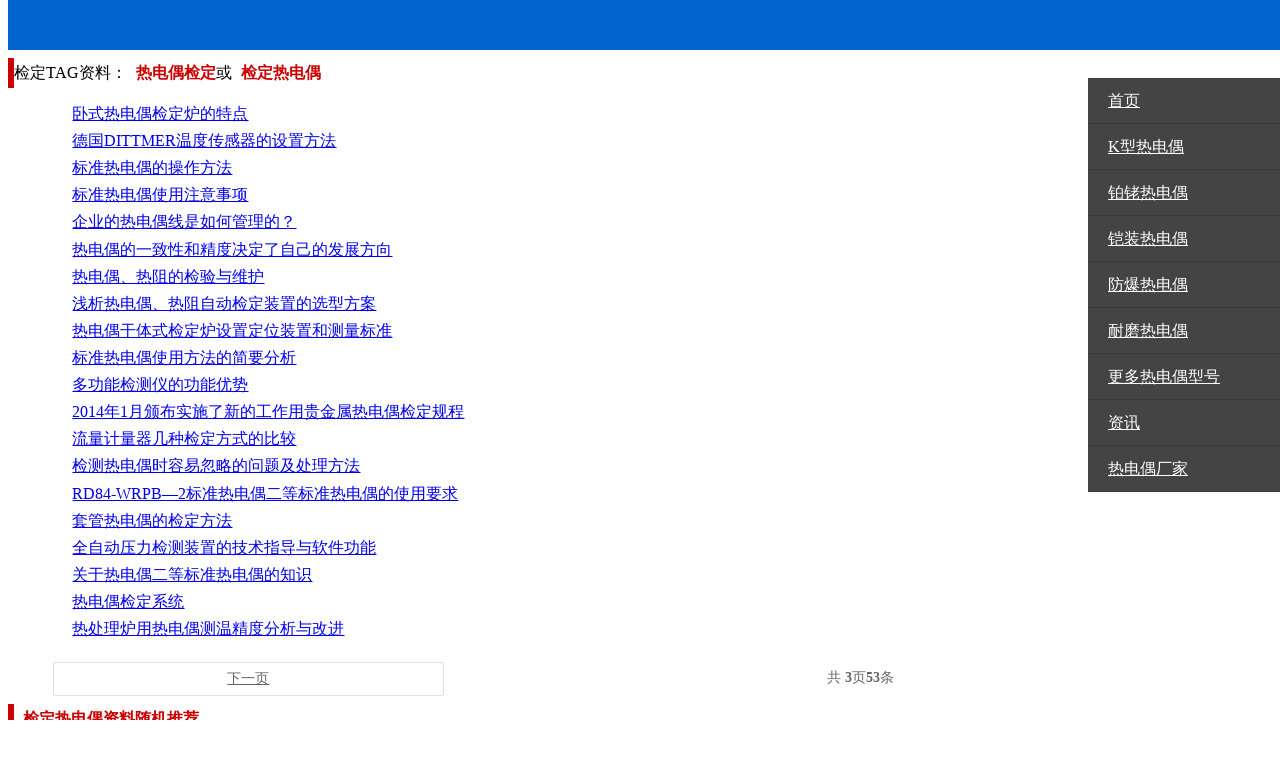

--- FILE ---
content_type: text/html
request_url: http://mip.rdo114.com/tag/jianding_359_1.html
body_size: 5778
content:
<!DOCTYPE html>

<html mip>
<head>
<meta charset="utf-8">
<meta name="viewport" content="width=device-width, initial-scale=1, user-scalable=0">
<title>检定热电偶资料,热电偶检定专题-京仪热电偶</title>
<meta name="keywords" content="检定" />
<meta name="description" content="检定资料,热电偶检定专题内容由京仪热电偶为您整理发布，欢迎了解检定热电偶相关内容。" />
<link rel="stylesheet" type="text/css" href="https://mipcache.bdstatic.com/static/v1/mip.css">
<link rel="canonical" href="http://www.rdo114.com/tag/jianding_359_1.html">
<link rel="shortcut icon" href="http://www.rdo114.com/favicon.ico" type="image/x-icon" />
<style mip-custom>
li {
	list-style:none;
}
header {
	width:100%;
	position: fixed;
	top: 0px;
	height:50px;
	z-index:99;
	background-color: #0163ce;
}
header .home {
	display: block;
	float: left;
	margin-left: 5px;
	
	height: 44px;
}
header .logo {
	position: absolute;
	left: 30%;
	top:5px;
}
header .logo img {
	height: 32px;
	width: auto;
}
.fl {
	float:left
}
.fr {
	float:right
}
.f12 {
	font-size:12px;
}
.hr1 {
	height:40px;
}
.shou {
	height:41px;
	width:41px;
}
.nav {
	background-color:#444;
	text-align:left;
	width:200px;
}
.nav a {
	padding-left:20px;
	color:#fff;
	display:block;
	border-bottom: 1px solid #3b3b3b;
	background: #444444;
	height:45px;
	line-height:45px;
	font-size:1.0em;
}
.nav .on a {
	background:#3b3b3b;
}
.nav a:hover {
	background:#3b3b3b;
}
/*list*/

#listcon {
	width:100%;
	margin:10px 0 10px 0px;
}
#listcon ul li {
	width:96%;
}
#listcon ul li img {
}
/*list-page*/

.list-page ul li {
	width:43%;
	margin-left:4%;
	float:left;
}
.list-page ul li a {
	background-color: #FFFFFF;
	width:100%;
	border: 1px solid #CCCCCC;
	border-radius: 5px;
	box-shadow: 0 1px 3px rgba(0, 0, 0, 0.25);
	color: #666666;
	display: block;
	font-size: 14px;
	height: 34px;
	line-height: 34px;
	margin: 0 5px;
	text-align: center;
}
.index-list {
	margin: 0 auto 0 0;
	width: 100%;
}
.index-list-title {
	border-left: 6px solid #cc0000;
	height: 30px;
	line-height: 30px;
	margin: 10px auto;
	padding-right:0.5%;
}
.index-list .taglist {
	border-color: #a23a89;
}
.index-list-title .titlebt-r {
	float: right;
	text-align: right;
}
.index-list-title strong {
	color: #cc0000;
	font-size: 16px;
	margin-left: 9px;
}
.index-list-title strong a {
	color: #cc0000;
}
.index-list .taglist strong a {
	color: #a23a89;
}
.index-list-list.tag-list a {
	display:inline-block;
	width:30.1%;
	margin-bottom:0.5%;
	margin-right:1%;
}
.index-list-list img {
	width:100%;
	height:auto;
}
.index-list-list ul {
	text-align: center;
}
.index-list-list ul li {
	align-items: stretch;
	box-sizing: border-box;
	display: inline-block;
	margin-bottom: 0.5%;
	overflow: hidden;
	text-align: left;
	vertical-align: bottom;
	width: 30%;
	margin-right:1%;
	margin-left:1%;
}
.index-list-listul li div.libox {
	align-items: stretch;
	background-color: #fff;
	border-radius: 5px;
	box-shadow: 0 1px 3px rgba(0, 0, 0, 0.25);
	height: auto;
	width: 100%;
}
.index-list-list ul li img {
	border-radius: 5px;
	width: 100%;
}
.index-list-list ul li div.libox span {
	display: block;
	height: 100%;
	overflow: hidden;
	padding: 5px 0;
	text-align: center;
	text-overflow: ellipsis;
	white-space: nowrap;
}
.index-list-list .libox {
	position:relative;
	min-height:100px;
}
.index-list-list .libox span {
	background: none repeat scroll 0 0 rgba(0, 0, 0, 0.3);
	font-size:12px;
	position:absolute;
	width:100%;
	line-height:20px;
	height:20px !important;
	bottom:0px;
	border-radius: 0 0 5px 5px;
	color:#fff;
}
.article-page {
	color: #666;
	font-size: 14px; /*height: 39px;*/
	line-height: 32px;
	position: relative;
	text-align: center;
}
.article-page ul {
	margin: 0 auto;
	position: relative;
	width: 96%;
}
.article-page li {
	float: left;
	margin: 0 1% 0 0;
	position: relative;
	width: 32%;
}
.article-page a {
	background: -moz-linear-gradient(center top, #ffffff, #eaeaea) repeat scroll 0 0;
	border: 1px solid #e0e0e0;
	border-radius: 2px;
	color: #666;
	display: inline-block;
	height: 32px;
	text-align: center;
	width: 100%;
}
.article-page .thisclass a {
	background: none repeat scroll 0 0 #347eb1;
	border-color: #069;
	color: #fff;
	filter: none;
	font-weight: bold;
}
.ctag span {
	color:#1592e5;
	font-size:16px;
	margin-left:5px;
	font-weight:bold;
}
.ctag .yxtagspic a {
	margin-bottom:5px;
}
#con-tag-list {
	position: absolute;
	white-space: nowrap;
}
.yxtagspic a {
	border-radius: 3px;
	color: #fff;
	display: inline-block;
	font-size: 14px;
	margin-left: 5px;
	overflow: hidden;
	padding: 8px 11px;
	text-align: center;
}
.yxtag-1 {
	background-color: #559fe2;
}
.yxtag-2 {
	background-color: #ff6fc5;
}
.yxtag-3 {
	background-color: #f28e8e;
}
.yxtag-4 {
	background-color: #333;
}
.yxtag-5 {
	background-color: #f49c62;
}
.yxtag-6 {
	background-color: #807df2;
}
.yxtag-7 {
	background-color: #f60;
}
.yxtag-8 {
	background-color: #d972db;
}
.yxtag-9 {
	background-color: #b871aa;
}
.yxtag-10 {
	background-color: #393;
}
.arcmain {
	margin: 0 auto;
	overflow: hidden;
	padding: 0 1px;
	width:99%;
}
.arcmain p {
	margin:0;
}
.arcmain ul li {
	margin-bottom: 5px;
	text-align: center;
}
.arcmain ul li img {
	height: auto !important;
	width: 100% !important;
}

.arcmain .title {
	background-color: #f9f9f9;
	border: 1px solid #e0e0e0;
	height: 38px;
	line-height: 38px;
	margin:0px;
	overflow: hidden;
	padding: 0 10px;
}
.arcmain h1, .arcmain h2 {
	display: inline-block;
	font-size: 12px;
	font-weight: normal;
	width: 60%;
	overflow:hidden;
	color:#333;
	padding:0;
	margin:0;
}
.arcmain span {
	color: #666;
	display: inline;
	float: right;
	font-size: 14px;
	margin-left: 10px;
	padding-left: 25px;
	text-align: right;
	width: auto;
}
.arc-desc .title {
	height:auto;
	line-height:25px;
}
.arc-desc {
	overflow: auto;
	height:auto;
}
.arc-desc h2 {
	width:100%;
	text-indent: 2em;
}
legend {
	padding:0 10px;
	margin-left:10px;
	color: #cc0000;
}
fieldset {
	width:96%;
	margin:0 auto;
}
.link li {
	display: inline;
	float: left;
	height: 26px;
	line-height: 26px;
	padding-left: 12px;
}
footer p {
	text-align: center;
	margin: 8px 0;
}
.bgc {background-color: #0c51ae;}
footer p{text-align: center;margin: 8px 0;}
.footer{width:100%;height:3.2rem;right: 0;z-index: 9999;-webkit-transition:all 0.3s ease-in-out 0s;-moz-transition:all 0.3s ease-in-out 0s;-ms-transition:all 0.3s ease-in-out 0s;transition:all 0.3s ease-in-out 0s;}
.foot{width:100%;height:3.2rem;bottom:0;left:0;z-index:10;-webkit-transition:all 0.3s ease-in-out 0s;-moz-transition:all 0.3s ease-in-out 0s;-ms-transition:all 0.3s ease-in-out 0s;transition:all 0.3s ease-in-out 0s;}
.foot-relative{position:relative;width:100%;height:3.2rem;}
.foot a{display:block;float:left;width:25%;color:#fff}
.foot h3 {width:25%;text-align:center;font:1.58rem/2.8rem "microsoft yahei";float:left; margin:0 auto;}
.foot h3 a{margin:0 auto; padding:0 10%}
.foot h3 a mip-img{width:100%; padding:10px 0;}
</style>
<base target="_self" />
</head>

<body>
<div class="hr1"></div>
<header><a class="icon-home home" href="http://mip.rdo114.com" target="_blank">

  <mip-img src="http://www.rdo114.com/images/logo.png" alt="检定"></mip-img>

  </a> 
  <div class="fr">

    <mip-accordion sessions-key="mip_2">

      <section>

        <h4> <span class="show-more">

          <mip-img src="http://www.rdo114.com/images/navbtn.png" alt="导航"></mip-img>

          </span> <span class="show-less">

          <mip-img class="shou fr" src="http://www.rdo114.com/images/less.png" alt="返回上一步"></mip-img>

          </span> </h4>

        <p class="nav fr"> 
		<a href='http://mip.rdo114.com'  title="京仪热电偶首页" target="_blank">首页</a>
		<a href='http://mip.rdo114.com/Krdo/'  title="K型热电偶" target="_blank">K型热电偶</a><a href='http://mip.rdo114.com/blrdo/'  title="铂铑热电偶" target="_blank">铂铑热电偶</a><a href='http://mip.rdo114.com/kzrdo/'  title="铠装热电偶" target="_blank">铠装热电偶</a><a href='http://mip.rdo114.com/fbrdo/'  title="防爆热电偶" target="_blank">防爆热电偶</a><a href='http://mip.rdo114.com/nmrdo/'  title="耐磨热电偶" target="_blank">耐磨热电偶</a><a href='http://mip.rdo114.com/gyrdo/'  title="更多热电偶型号" target="_blank">更多热电偶型号</a><a href='http://mip.rdo114.com/news/'  title="资讯" target="_blank">资讯</a><a href='http://mip.rdo114.com/about/'  title="热电偶厂家" target="_blank">热电偶厂家</a> </p>

      </section>

    </mip-accordion>

  </div>

</header>


<main class="mip-html"> 
  
  <!--tag -->
  
  <div class="clearfix index-list-list" id="listcon">
    <div class="index-list-title taglist">检定TAG资料：<strong>热电偶检定</strong>或<strong>检定热电偶</strong></div>
    <ul class="container lazy-load">
      <li><a href="https://mip.8llj.com/news/291.html" title="卧式热电偶检定炉的特点">卧式热电偶检定炉的特点</a></li><li><a href="https://mip.8llj.com/news/321.html" title="德国DITTMER温度传感器的设置方法">德国DITTMER温度传感器的设置方法</a></li><li><a href="https://mip.8llj.com/news/381.html" title="标准热电偶的操作方法">标准热电偶的操作方法</a></li><li><a href="https://mip.8llj.com/news/387.html" title="标准热电偶使用注意事项">标准热电偶使用注意事项</a></li><li><a href="https://mip.8llj.com/news/742.html" title="企业的热电偶线是如何管理的？">企业的热电偶线是如何管理的？</a></li><li><a href="https://mip.8llj.com/news/772.html" title="热电偶的一致性和精度决定了自己的发展方向">热电偶的一致性和精度决定了自己的发展方向</a></li><li><a href="https://mip.8llj.com/news/784.html" title="热电偶、热阻的检验与维护">热电偶、热阻的检验与维护</a></li><li><a href="https://mip.8llj.com/news/789.html" title="浅析热电偶、热阻自动检定装置的选型方案">浅析热电偶、热阻自动检定装置的选型方案</a></li><li><a href="https://mip.8llj.com/news/888.html" title="热电偶干体式检定炉设置定位装置和测量标准">热电偶干体式检定炉设置定位装置和测量标准</a></li><li><a href="https://mip.8llj.com/news/946.html" title="标准热电偶使用方法的简要分析">标准热电偶使用方法的简要分析</a></li><li><a href="https://mip.8llj.com/news/1158.html" title="多功能检测仪的功能优势">多功能检测仪的功能优势</a></li><li><a href="https://mip.8llj.com/news/1160.html" title="2014年1月颁布实施了新的工作用贵金属热电偶检定规程">2014年1月颁布实施了新的工作用贵金属热电偶检定规程</a></li><li><a href="https://mip.8llj.com/news/1174.html" title="流量计量器几种检定方式的比较">流量计量器几种检定方式的比较</a></li><li><a href="https://mip.8llj.com/news/1212.html" title="检测热电偶时容易忽略的问题及处理方法">检测热电偶时容易忽略的问题及处理方法</a></li><li><a href="https://mip.8llj.com/news/1294.html" title="RD84-WRPB―2标准热电偶二等标准热电偶的使用要求">RD84-WRPB―2标准热电偶二等标准热电偶的使用要求</a></li><li><a href="https://mip.8llj.com/news/1744.html" title="套管热电偶的检定方法">套管热电偶的检定方法</a></li><li><a href="https://mip.8llj.com/news/1752.html" title="全自动压力检测装置的技术指导与软件功能">全自动压力检测装置的技术指导与软件功能</a></li><li><a href="https://mip.8llj.com/news/1904.html" title="关于热电偶二等标准热电偶的知识">关于热电偶二等标准热电偶的知识</a></li><li><a href="https://mip.8llj.com/news/1924.html" title="热电偶检定系统">热电偶检定系统</a></li><li><a href="https://mip.8llj.com/news/2073.html" title="热处理炉用热电偶测温精度分析与改进">热处理炉用热电偶测温精度分析与改进</a></li>
    </ul>
  </div>
  <div class="clearfix article-page">
    <ul>
      <span class="pageinfo">共 <strong>3</strong>页<strong>53</strong>条</span>  <li><a href='/tag/jianding_359_2.html'>下一页</a></li>
 
    </ul>
  </div>
  
  <!--list -->
  
  <div class="clearfix index-list">
    <div class="index-list-title"><strong>检定热电偶资料随机推荐</strong></div>
    <div class="index-list-list">
      <ul class="container lazy-load">
        <li>
          <div class="libox"><a href="https://mip.8llj.com/news/679.html" target="_blank">
            <mip-img data-original="http://www.8llj.com/uploads/allimg/191229/003T319B-0-lp.jpg" alt="二等标准铂铑10-铂热电偶作为实验室中的精密测温原件使用" src="http://www.8llj.com/uploads/allimg/191229/003T319B-0-lp.jpg"></mip-img>
            <span>二等标准铂铑10-铂热电偶</span></a></div>
        </li>
<li>
          <div class="libox"><a href="https://mip.8llj.com/news/1328.html" target="_blank">
            <mip-img data-original="http://www.8llj.com/uploads/allimg/191229/005300D06-0-lp.jpg" alt="正确选择温度传感器" src="http://www.8llj.com/uploads/allimg/191229/005300D06-0-lp.jpg"></mip-img>
            <span>正确选择温度传感器</span></a></div>
        </li>
<li>
          <div class="libox"><a href="https://mip.8llj.com/news/609.html" target="_blank">
            <mip-img data-original="http://www.8llj.com/uploads/allimg/191229/003F42T1-0-lp.jpg" alt="组装式热电偶" src="http://www.8llj.com/uploads/allimg/191229/003F42T1-0-lp.jpg"></mip-img>
            <span>组装式热电偶</span></a></div>
        </li>
<li>
          <div class="libox"><a href="https://mip.8llj.com/news/795.html" target="_blank">
            <mip-img data-original="http://www.8llj.com/uploads/allimg/191229/00401C025-0-lp.jpg" alt="2s热电偶热阻测试仪JY842的大量光点新上市" src="http://www.8llj.com/uploads/allimg/191229/00401C025-0-lp.jpg"></mip-img>
            <span>2s热电偶热阻测试仪JY842的</span></a></div>
        </li>
<li>
          <div class="libox"><a href="https://mip.8llj.com/news/1602.html" target="_blank">
            <mip-img data-original="http://www.8llj.com/uploads/allimg/191229/0056011405-0-lp.jpg" alt="是否有影响热电偶响应时间的因素？" src="http://www.8llj.com/uploads/allimg/191229/0056011405-0-lp.jpg"></mip-img>
            <span>是否有影响热电偶响应时</span></a></div>
        </li>
<li>
          <div class="libox"><a href="https://mip.8llj.com/news/1085.html" target="_blank">
            <mip-img data-original="http://www.8llj.com/uploads/allimg/191229/004I04164-0-lp.jpg" alt="热电偶校正器WP-MMB" src="http://www.8llj.com/uploads/allimg/191229/004I04164-0-lp.jpg"></mip-img>
            <span>热电偶校正器WP-MMB</span></a></div>
        </li>
<li>
          <div class="libox"><a href="https://mip.8llj.com/news/965.html" target="_blank">
            <mip-img data-original="http://www.8llj.com/uploads/allimg/191229/0043512553-0-lp.jpg" alt="供需耐磨电阻热电偶" src="http://www.8llj.com/uploads/allimg/191229/0043512553-0-lp.jpg"></mip-img>
            <span>供需耐磨电阻热电偶</span></a></div>
        </li>
<li>
          <div class="libox"><a href="https://mip.8llj.com/news/1606.html" target="_blank">
            <mip-img data-original="http://www.8llj.com/uploads/allimg/191229/0056044453-0-lp.jpg" alt="k型热电偶、s型热电偶、b型热电偶的允许范围是？" src="http://www.8llj.com/uploads/allimg/191229/0056044453-0-lp.jpg"></mip-img>
            <span>k型热电偶、s型热电偶、</span></a></div>
        </li>
<li>
          <div class="libox"><a href="https://mip.8llj.com/news/1596.html" target="_blank">
            <mip-img data-original="http://www.8llj.com/uploads/allimg/191229/00555V315-0-lp.jpg" alt="k型热电偶的正负极焊接方法有几种？" src="http://www.8llj.com/uploads/allimg/191229/00555V315-0-lp.jpg"></mip-img>
            <span>k型热电偶的正负极焊接方</span></a></div>
        </li>

      </ul>
    </div>
  </div>
  <div class="ctag">
    <div class="index-list-title"><span>猜您喜欢</span></div>
    <div class="yxtagspic"> <a class="yxtag-1" title="固定" href="https://mip.8llj.com/tag/guding_318_1.html" target="_blank">固定</a><a class="yxtag-1" title="价格" href="https://mip.8llj.com/tag/jiage_383_1.html" target="_blank">价格</a><a class="yxtag-1" title="裂化装置" href="https://mip.8llj.com/tag/liehuazhuangzhi_330_1.html" target="_blank">裂化装置</a><a class="yxtag-1" title="炉壁" href="https://mip.8llj.com/tag/lubi_334_1.html" target="_blank">炉壁</a><a class="yxtag-2" title="多点" href="https://mip.8llj.com/tag/duodian_299_1.html" target="_blank">多点</a><a class="yxtag-2" title="一体化" href="https://mip.8llj.com/tag/yitihua_298_1.html" target="_blank">一体化</a><a class="yxtag-2" title="厂家" href="https://mip.8llj.com/tag/changjia_380_1.html" target="_blank">厂家</a><a class="yxtag-2" title="固定法兰" href="https://mip.8llj.com/tag/gudingfalan_300_1.html" target="_blank">固定法兰</a><a class="yxtag-1" title="压簧式" href="https://mip.8llj.com/tag/yahuangshi_317_1.html" target="_blank">压簧式</a><a class="yxtag-2" title="玻璃" href="https://mip.8llj.com/tag/boli_323_1.html" target="_blank">玻璃</a><a class="yxtag-1" title="防爆" href="https://mip.8llj.com/tag/fangbao_297_1.html" target="_blank">防爆</a><a class="yxtag-1" title="电势" href="https://mip.8llj.com/tag/dianshi_351_1.html" target="_blank">电势</a><a class="yxtag-1" title="实体" href="https://mip.8llj.com/tag/shiti_333_1.html" target="_blank">实体</a><a class="yxtag-1" title="红外" href="https://mip.8llj.com/tag/hongwai_355_1.html" target="_blank">红外</a><a class="yxtag-2" title="铠装" href="https://mip.8llj.com/tag/kaizhuang_302_1.html" target="_blank">铠装</a><a class="yxtag-1" title="防内漏" href="https://mip.8llj.com/tag/fangnalou_328_1.html" target="_blank">防内漏</a><a class="yxtag-2" title="铂铑" href="https://mip.8llj.com/tag/bolao_307_1.html" target="_blank">铂铑</a><a class="yxtag-2" title="耐腐蚀" href="https://mip.8llj.com/tag/naifushi_389_1.html" target="_blank">耐腐蚀</a><a class="yxtag-1" title="区别" href="https://mip.8llj.com/tag/qubie_391_1.html" target="_blank">区别</a><a class="yxtag-1" title="装置式" href="https://mip.8llj.com/tag/zhuangzhishi_305_1.html" target="_blank">装置式</a><a class="yxtag-1" title="生产" href="https://mip.8llj.com/tag/shengchan_374_1.html" target="_blank">生产</a><a class="yxtag-2" title="循环" href="https://mip.8llj.com/tag/xunhuan_315_1.html" target="_blank">循环</a><a class="yxtag-2" title="防漏" href="https://mip.8llj.com/tag/fanglou_310_1.html" target="_blank">防漏</a><a class="yxtag-2" title="铝水" href="https://mip.8llj.com/tag/lvshui_322_1.html" target="_blank">铝水</a><a class="yxtag-2" title="模块" href="https://mip.8llj.com/tag/mokuai_381_1.html" target="_blank">模块</a><a class="yxtag-2" title="型号" href="https://mip.8llj.com/tag/xinghao_354_1.html" target="_blank">型号</a><a class="yxtag-2" title="双支" href="https://mip.8llj.com/tag/shuangzhi_373_1.html" target="_blank">双支</a><a class="yxtag-1" title="阻漏" href="https://mip.8llj.com/tag/zulou_309_1.html" target="_blank">阻漏</a><a class="yxtag-1" title="镍铬" href="https://mip.8llj.com/tag/niege_371_1.html" target="_blank">镍铬</a><a class="yxtag-1" title="贵金属" href="https://mip.8llj.com/tag/guijinshu_388_1.html" target="_blank">贵金属</a> </div>
  </div>
  <div class="arcmain arc-desc">
    <div class="title">
      <h2></h2>
    </div>
  </div>
  
  <!--link --> 
  
</main>
<footer><p><a href="http://mip.rdo114.com" target="_blank">手机版</a>&nbsp;&nbsp;|&nbsp;&nbsp;<a id="pc_url" href="http://www.rdo114.com"  target="_blank">电脑版</a></p><p class="f12">&copy;2019 </p><p>&nbsp;&nbsp;</p></footer>
<mip-fixed type="bottom">
<div class="footer bgc"><div class="foot foot-relative" id="foot"><div class="foot-relative">
<h3><a href="http://mip.rdo114.com" title="首页"><mip-img src="http://mip.rdo114.com/skin/images/sy.png"/></mip-img></a></h3>
<a href="tel:15222906608" title="电话"><h3><mip-img src="http://mip.rdo114.com/skin/images/ddh.png"/></mip-img></a></h3>

<a href="sms:15222906608" title="短信"><h3><mip-img src="http://mip.rdo114.com/skin/images/dx.png"/></mip-img></a></h3>

<a href="http://wpa.qq.com/msgrd?v=1&uin=690147242&site=qq&menu=yes" title="QQ"><h3><mip-img src="http://mip.rdo114.com/skin/images/qq.png"/></mip-img></a></h3>
</div></div></div>
</mip-fixed>
<script src="https://mipcache.bdstatic.com/static/v1/mip.js"></script>  <script src="https://mipcache.bdstatic.com/static/v1/mip-stats-baidu/mip-stats-baidu.js" ></script><script src="https://mipcache.bdstatic.com/static/v1/mip-accordion/mip-accordion.js" ></script>

</body>
</html>
